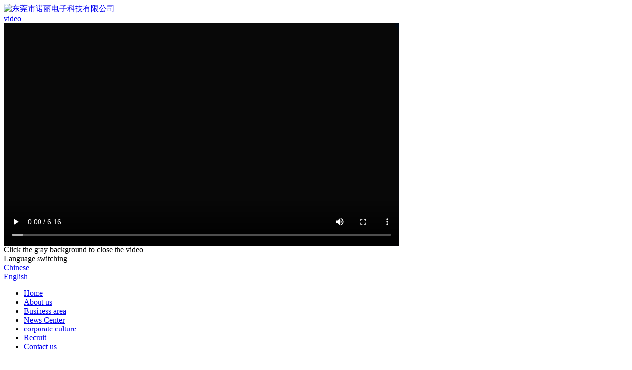

--- FILE ---
content_type: text/html;charset=utf-8
request_url: http://en.nannar.cn/job.aspx?typeid=1&fid=t11:1:11&page=2
body_size: 6346
content:
<!DOCTYPE HTML PUBLIC "-//W3C//DTD HTML 4.01 Transitional//EN" "http://www.w3c.org/TR/1999/REC-html401-19991224/loose.dtd">


<html lang="en" xmlns="http://www.w3.org/1999/xhtml">
<head><title>
	Jobs - DongGuan Nannar Technology Co.,Ltd.
</title><meta name="keywords" content="Jobs,DongGuan Nannar Technology Co.,Ltd."/><meta name="description" content="Jobs,DongGuan Nannar Technology Co.,Ltd."/><meta name="renderer" content="webkit" /><meta content="text/html; charset=utf-8" http-equiv="Content-Type" /><link id="css__job" rel="stylesheet" type="text/css" href="https://0.rc.xiniu.com/g2/M00/C6/EC/CgAGfFtrUG-AHhBnAAAw8mJP21Q468.css?d=20180501141520" /><link rel="bookmark" href="/Images/logo.ico" /><link rel="shortcut icon" href="/Images/logo.ico" />
	
	<script type="text/javascript">var _jtime=new Date();function jqload(){window.jLoad=new Date()-_jtime;}function jqerror(){window.jLoad=-1;}</script>
    <script type="text/javascript" src="https://1.rc.xiniu.com/js/jq/jqueryV173.js" onload="jqload()" onerror="jqerror()" id="jquery"></script>
	<script type="text/javascript" src="https://1.rc.xiniu.com/js/pb/2/Public.js"></script>	
	<script type="text/javascript" src="https://1.rc.xiniu.com/js/tl/swfobject_modified.js"></script>
	<script type="text/javascript" src="https://1.rc.xiniu.com/js/tl/swfobject.js"></script>
	 
</head>
<body class="job_body">
<form method="get" id="form1" name="form1" NavigateId="11" data-pid="0200209014520901962092090196213014501982090" data-mid="0209014520901962092090196213014501982090">
<div class="aspNetHidden">
<input type="hidden" name="__VIEWSTATE" id="__VIEWSTATE" value="" />
</div>

  
        <div id="ea_h">
            <div class="top">
                <div class="top_main">
                    <div class="t_t">
                        
                        <div id="t_logo" class="t_logo"> 
                            
                            <div id="ea_l"><a href="/" target="_self"><img alt="东莞市诺丽电子科技有限公司" src="https://0.rc.xiniu.com/g2/M00/71/87/CgAGfFqrateAG8coAACg3PH5iaE282.jpg?d=20180104183235" /></a></div>
                             
                            
                        </div>
                        
                    </div>
                    <div class="t_r"> 
                        
                        <div id="xn_h_Ghost_wrap" class="xn_h_Ghost_wrap">
                            
                                    <div class="xn_h_Ghost_con">
                                        <div class="xn_h_Ghost_buttom">
                                            <a href="javascript:;">video</a>
                                        </div>
                                        <div class="xn_h_Ghost_video">
                                            <video id="media" controls="controls"  width="800" height="450">
                                                <source src="/Private/Files/6386952138795807081340428021.mp4" type="video/mp4" />
                                            </video>
                                            <div class="xn_h_Ghost_close"></div>
                                            <div class="xn_h_Ghost_prompt">Click the gray background to close the video</div>
                                        </div>
                                    </div>
                                
                        </div>
                        
                        
                        <div id="xn_h_3_wrap" class="xn_h_3_wrap">
                            
                                <div class="xn_h_3_Lang">
                                    <div class="xn_h_3_Lang_lb">
                                        <div class="xn_h_3_Lang_top">
                                            <span class="xn_h_3_Lang_topwenzi">
                                                
                                                <span name="_3_Lang_topwenzi">Language switching</span>
                                                
                                            </span>
                                        </div>
                                        <div class="xn_h_3_Lang_HVbox">
                                            
                                                    <div class="xn_h_3_Lang_wenzi">
                                                        <a href='http://www.nannar.cn'>Chinese</a>
                                                    </div>
                                                
                                                    <div class="xn_h_3_Lang_wenzi">
                                                        <a href='http://en.nannar.cn'>English </a>
                                                    </div>
                                                
                                        </div>
                                    </div>
                                </div>
                            
                            
                        </div>
                        

                        <div id="ea_n">
                            
                            <div id="xn_n_14_wrap" class="xn_n_14_wrap">
                                
                                <div class="xn_n_14_wrap_main">
                                    <ul id="xn_n_14_VMenu1" class="type1Ul type1Ul_n000">
<li id="type1Li_n0" level=0 index=0 class="xn_n_14_wrap_menu1"><a href="/" target="_self" >Home</a></li>
<li id="type1Li_n1" level=0 data_id="1" type="n" index=1 class="xn_n_14_wrap_menu1">
<a href="about_complex.aspx?FId=n1:1:1" rel="nofollow" target="_self"><span name="xn_n_14_VMenu1300396730|T_Navigates|Id|1|Name">About us</span></a><ul id="type1Ul_t101" style="display:none" class="type1Ul type1Ul_t101">
<li id="type1Li_t101_1" data_id="1_1" class="xn_n_14_wrap_menu2" type="t" index=1 level=1><a href="about.aspx?TypeId=1&FId=t1:1:1" rel="nofollow" target="_self"><span name="xn_n_14_VMenu11578507834|T_NewsTypes|Id|1|Name">Company profile</span></a>
</li>
<li id="type1Li_t101_2" data_id="1_3" class="xn_n_14_wrap_menu2" type="t" index=2 level=1><a href="honor.aspx?TypeID=3&fid=t1:3:1" rel="nofollow" target="_self"><span name="xn_n_14_VMenu11457256560|T_NewsTypes|Id|3|Name">Enterprise honor</span></a>
</li>
<li id="type1Li_t101_3" data_id="1_2" class="xn_n_14_wrap_menu2" type="t" index=3 level=1><a href="about.aspx?TypeId=2&FId=t1:2:1" rel="nofollow" target="_self"><span name="xn_n_14_VMenu11294587622|T_NewsTypes|Id|2|Name">Enterprise honor</span></a>
</li>
</ul>
</li>
<li id="type1Li_n3" level=0 data_id="3" type="n" index=2 class="xn_n_14_wrap_menu1">
<a href="pro.aspx?FId=n3:3:3" target="_self"><span name="xn_n_14_VMenu1710719864|T_Navigates|Id|3|Name">Business area</span></a><ul id="type1Ul_t301" style="display:none" class="type1Ul type1Ul_t301">
<li id="type1Li_t301_1" data_id="3_67" class="xn_n_14_wrap_menu2" type="t" index=1 level=1><a href="products.aspx?TypeId=67&FId=t3:67:3" target="_self"><span name="xn_n_14_VMenu11060121421|T_ProductTypes|Id|67|Name">Online monitoring</span></a>
</li>
<li id="type1Li_t301_2" data_id="3_68" class="xn_n_14_wrap_menu2" type="t" index=2 level=1><a href="products.aspx?TypeId=68&FId=t3:68:3" target="_self"><span name="xn_n_14_VMenu1107895111|T_ProductTypes|Id|68|Name">Vehicle dynamic</span></a>
</li>
<li id="type1Li_t301_3" data_id="3_69" class="xn_n_14_wrap_menu2" type="t" index=3 level=1><a href="products.aspx?TypeId=69&FId=t3:69:3" target="_self"><span name="xn_n_14_VMenu11984096817|T_ProductTypes|Id|69|Name">Information Management</span></a>
</li>
</ul>
</li>
<li id="type1Li_n2" level=0 data_id="2" type="n" index=3 class="xn_n_14_wrap_menu1">
<a href="news_complex.aspx?FId=n2:2:2" target="_self"><span name="xn_n_14_VMenu1774223843|T_Navigates|Id|2|Name">News Center</span></a><ul id="type1Ul_t201" style="display:none" class="type1Ul type1Ul_t201">
<li id="type1Li_t201_1" data_id="2_4" class="xn_n_14_wrap_menu2" type="t" index=1 level=1><a href="news.aspx?TypeId=4&FId=t2:4:2" target="_self"><span name="xn_n_14_VMenu11581661184|T_NewsTypes|Id|4|Name">Company News</span></a>
</li>
<li id="type1Li_t201_2" data_id="2_5" class="xn_n_14_wrap_menu2" type="t" index=2 level=1><a href="news.aspx?TypeId=5&FId=t2:5:2" target="_self"><span name="xn_n_14_VMenu12140691749|T_NewsTypes|Id|5|Name">Industry News</span></a>
</li>
</ul>
</li>
<li id="type1Li_n26" level=0 data_id="26" type="n" index=4 class="xn_n_14_wrap_menu1">
<a href="teachers_complex.aspx?FId=n26:26:26" rel="nofollow" target="_self"><span name="xn_n_14_VMenu11614147540|T_Navigates|Id|26|Name">corporate culture</span></a><ul id="type1Ul_t2601" style="display:none" class="type1Ul type1Ul_t2601">
<li id="type1Li_t2601_1" data_id="26_139" class="xn_n_14_wrap_menu2" type="t" index=1 level=1><a href="teachers.aspx?TypeId=139&FId=t26:139:26" rel="nofollow" target="_self"><span name="xn_n_14_VMenu1523259956|T_NewsTypes|Id|139|Name">Electronic Journals</span></a>
</li>
<li id="type1Li_t2601_2" data_id="26_140" class="xn_n_14_wrap_menu2" type="t" index=2 level=1><a href="teachers.aspx?TypeId=140&FId=t26:140:26" rel="nofollow" target="_self"><span name="xn_n_14_VMenu1563755016|T_NewsTypes|Id|140|Name">Class learning</span></a>
</li>
<li id="type1Li_t2601_3" data_id="26_141" class="xn_n_14_wrap_menu2" type="t" index=3 level=1><a href="teachers.aspx?TypeId=141&FId=t26:141:26" rel="nofollow" target="_self"><span name="xn_n_14_VMenu1373887318|T_NewsTypes|Id|141|Name">cultural life</span></a>
</li>
<li id="type1Li_t2601_4" data_id="26_142" class="xn_n_14_wrap_menu2" type="t" index=4 level=1><a href="teachers.aspx?TypeId=142&FId=t26:142:26" rel="nofollow" target="_self"><span name="xn_n_14_VMenu11381569282|T_NewsTypes|Id|142|Name">Party building</span></a>
</li>
</ul>
</li>
<li id="type1Li_n11" level=0 data_id="11" type="n" index=5 class="xn_n_14_wrap_menu1">
<a href="job.aspx?FId=n11:11:11" rel="nofollow" target="_self"><span name="xn_n_14_VMenu1182674010|T_Navigates|Id|11|Name">Recruit</span></a><ul id="type1Ul_t1101" style="display:none" class="type1Ul type1Ul_t1101">
<li id="type1Li_t1101_1" data_id="11_1" class="xn_n_14_wrap_menu2" type="t" index=1 level=1><a href="job.aspx?TypeId=1&FId=t11:1:11" rel="nofollow" target="_self"><span name="xn_n_14_VMenu1676789390|T_JobTypes|Id|1|Name">Jobs</span></a>
</li>
</ul>
</li>
<li id="type1Li_n7" level=0 data_id="7" type="n" index=6 class="xn_n_14_wrap_menu1">
<a href="contact.aspx?FId=n7:7:7" rel="nofollow" target="_self"><span name="xn_n_14_VMenu1900464900|T_Navigates|Id|7|Name">Contact us</span></a><ul id="type1Ul_t701" style="display:none" class="type1Ul type1Ul_t701">
<li id="type1Li_t701_1" data_id="7_129" class="xn_n_14_wrap_menu2" type="t" index=1 level=1><a href="contact.aspx?TypeId=129&FId=t7:129:7" rel="nofollow" target="_self"><span name="xn_n_14_VMenu1118515672|T_NewsTypes|Id|129|Name">Business Consulting</span></a>
</li>
<li id="type1Li_t701_2" data_id="7_13" class="xn_n_14_wrap_menu2" type="t" index=2 level=1><a href="contact.aspx?TypeId=13&FId=t7:13:7" rel="nofollow" target="_self"><span name="xn_n_14_VMenu11756387877|T_NewsTypes|Id|13|Name">Contact information</span></a>
</li>
<li id="type1Li_t701_3" data_id="7_130" class="xn_n_14_wrap_menu2" type="t" index=3 level=1><a href="contact.aspx?TypeId=130&FId=t7:130:7" rel="nofollow" target="_self"><span name="xn_n_14_VMenu130810555|T_NewsTypes|Id|130|Name">Service</span></a>
</li>
<li id="type1Li_t701_4" data_id="7_131" class="xn_n_14_wrap_menu2" type="t" index=4 level=1><a href="feedback.aspx?TypeId=131&FId=t7:131:7" rel="nofollow" target="_self"><span name="xn_n_14_VMenu1702946854|T_NewsTypes|Id|131|Name">Client messages</span></a>
</li>
<li id="type1Li_t701_5" data_id="7_132" class="xn_n_14_wrap_menu2" type="t" index=5 level=1><a href="contact.aspx?TypeId=132&FId=t7:132:7" rel="nofollow" target="_self"><span name="xn_n_14_VMenu12030546045|T_NewsTypes|Id|132|Name">Wanted agents</span></a>
</li>
</ul>
</li>
</ul>
<script type="text/javascript">var xn_n_14_VMenu1={normal:{class1:'xn_n_14_wrap_menu1',class2:'xn_n_14_wrap_menu2',class3:'xn_n_14_wrap_menu3',class4:'xn_n_14_wrap_menu4',class5:'xn_n_14_wrap_menu5',class6:'xn_n_14_wrap_menu6'},visited:{class1:'xn_n_14_wrap_menu1_2',class2:'xn_n_14_wrap_menu2_2',class3:'xn_n_14_wrap_menu3_2',class4:'xn_n_14_wrap_menu4_2',class5:'xn_n_14_wrap_menu5_2',class6:'xn_n_14_wrap_menu6_2',class6:'xn_n_14_wrap_menu6_2'},home:{defaultClass:'xn_n_14_wrap_menu1',visitedClass:'xn_n_14_wrap_menu1_2'},content:{defaultClass:'',visitedClass:'',focusClass:''},focus:{class1:'xn_n_14_wrap_menu1_cur',class2:'xn_n_14_wrap_menu2_cur',class3:'xn_n_14_wrap_menu3_cur',class4:'xn_n_14_wrap_menu4_cur',class5:'xn_n_14_wrap_menu5_cur',class6:'xn_n_14_wrap_menu6_cur'},beforeTag:{packUpClass:'',packDownClass:''},expendEffect:1,aniEffect:3,fIdParam:'FId',topUlId:'xn_n_14_VMenu1',homeLiId:'type1Li_n0'};xn_n_14_VMenu1.menu=new BaseControlMenu();xn_n_14_VMenu1.menu.Init('xn_n_14_VMenu1',xn_n_14_VMenu1);xn_n_14_VMenu1.menu.InitMenu('type1Ul_n000',xn_n_14_VMenu1);</script>
                                </div>
                                
                                
                            </div>
                            
                            
                            <div class="nav_tp">
                                <div class="about_1">
                                    <img src="https://0.rc.xiniu.com/g2/M00/7D/56/CgAGfFrK_R6AF2y3AAWsC_yi6YM722.png">
                                </div>
                                <div class="about_2">
                                    <img src="https://0.rc.xiniu.com/g2/M00/75/11/CgAGfFqzoOCALZF7AACk4PRTkeA579.png"> 
                                </div>
                                <div class="about_3">
                                    <img src="https://0.rc.xiniu.com/g2/M00/72/1D/CgAGfFqs5fGAZXeMAACFM6E31aY134.jpg">
                                </div>
                                <div class="about_4">
                                    <img src="https://1.rc.xiniu.com/rc/Navigates/15490/images/case.png">
                                </div>
                                <div class="about_6">
                                    <img src="https://0.rc.xiniu.com/g2/M00/7D/56/CgAGfFrK_R6AF2y3AAWsC_yi6YM722.png"> 
                                </div>
                                <div class="about_7">
                                    <img src="https://0.rc.xiniu.com/g2/M00/7D/57/CgAGfFrK_gmAUEOaAAFq2hrCG-U973.png">
                                </div>
                                <div class="about_8">
                                    <img src="https://0.rc.xiniu.com/g2/M00/7D/56/CgAGfFrK_R6AF2y3AAWsC_yi6YM722.png"> 
                                </div>
                                <div class="about_14">
                                    <img src="https://0.rc.xiniu.com/g2/M00/7D/56/CgAGfFrK_R6AF2y3AAWsC_yi6YM722.png">
                                </div>
                                <div class="about_20">
                                    <img src="https://0.rc.xiniu.com/g2/M00/7D/56/CgAGfFrK_R6AF2y3AAWsC_yi6YM722.png"> 
                                </div>
                                <div class="about_25">
                                    <img src="https://1.rc.xiniu.com/rc/Navigates/15490/images/solution.png"> 
                                </div>
                                <div class="about_26">
                                    <img src="https://0.rc.xiniu.com/g2/M00/72/33/CgAGfFqt0gmAE7XeAAKWzx62r5U100.jpg"> 
                                </div>
                                <div class="about_27">
                                    <img src="https://0.rc.xiniu.com/g2/M00/7D/56/CgAGfFrK_R6AF2y3AAWsC_yi6YM722.png">
                                </div>
                                <div class="about_28">
                                    <img src="https://0.rc.xiniu.com/g2/M00/7D/56/CgAGfFrK_R6AF2y3AAWsC_yi6YM722.png"> 
                                </div>
                                <div class="about_29">
                                    <img src="https://0.rc.xiniu.com/g2/M00/7D/56/CgAGfFrK_R6AF2y3AAWsC_yi6YM722.png">
                                </div>
                                <div class="about_30">
                                    <img src="https://0.rc.xiniu.com/g2/M00/7D/56/CgAGfFrK_R6AF2y3AAWsC_yi6YM722.png"> 
                                </div>
                                <div class="about_31">
                                    <img src="https://0.rc.xiniu.com/g2/M00/7D/56/CgAGfFrK_R6AF2y3AAWsC_yi6YM722.png">
                                </div> 
                            </div>
                            
                        </div>
                          
                    </div>
                </div> 
            </div>
        </div>
        
        
        <div id="ea_ba">
			
            <div class="hr_banner">
                <div class="hr_banner_m">
                    <img src="https://0.rc.xiniu.com/g2/M00/71/9E/CgAGe1rJxfmAVtVcAABk41bxFwM638.jpg" alt="" />
                </div>
                
            </div>
            
        </div>
        


  
        <div id="ea_c">
            <div class="n_main">
                <div class="n_content">
                    <div class="n_content_left">

                    </div>
                    <div class="n_content_right"> 
                        <div class="n_content_right_name">

    <div id="n_content_right_name_r" class="n_content_right_name_r" data-type="block">
        <ul>
            <li>
                <span class="n_r_wz1">
                    
                    <span name="_n_r_wz1">Your present position：</span>
                    
                </span>
                <span class="n_r_wz2">
                    <a href="/">
                    <span name="_n_r_wz2">Home</span>
                    </a>
                </span>
                <span class="n_r_wz3">→</span> 
                  <span class="n_r_wz4">
                    <span id='ShoveWebControl_Text_job'><a href="job.aspx?FId=n11:11:11" target="_self">Recruit</a></span>
                </span>

            </li>
            <li>
                <img src="https://1.rc.xiniu.com/rc/Contents/15506/images/icpsp1_n_right_wz.png" />
            </li>
        </ul>
        
    </div>
                            
                            
                            <div class="contact_job_lc"></div>
                            
                        </div>
                        <div class="n_content_right_m">

                            <div id="job_list" class="job_list" data-type="block">
                                <script type="text/javascript">
                                    $(document).ready(function () {
                                        $("#faqcon li .hrtop").click(function () {
                                            if (!$(this).hasClass("top_now")) {
                                                $("#faqcon li .hrtop").removeClass("top_now");
                                                $("#faqcon li .con").slideUp(200);
                                                $(this).addClass("top_now");
                                                $(this).parent("li").find(".con").slideDown(200);
                                            }else {
                                                $("#faqcon li .hrtop").removeClass("top_now");
                                                $(this).removeClass("top_now");
                                                $(this).parent("li").find(".con").slideUp(200);
                                            }
                                        });
                                    });
                                </script>
                                <div class="job_top_tt">
                                    <span class="zpzw">Recruitment position</span>
                                    <span class="zprs">Number of recruits</span>
                                    <span class="fbsj">Release time</span>
                                    <span class="ssbm">Subordinate department</span>
                                </div>
                                <ul id="faqcon">
                                    
                                </ul>
                                
                            </div>


                            <div id="fy" class="fy" data-type="block">
                                <div>
	<span class="fy_1">common</span><span class="fy_9">0</span><span class="fy_4">strip</span><span class="fy_7">Page number0/0</span><span class="fy_3"><a class="fy_3_A" href="/job.aspx?typeid=1&fid=t11:1:11">Home</a></span><span class="fy_2"><a class="fy_2_A">Previous page</a></span><span class="fy_6"><a class="fy_6_A">next page</a></span><span class="fy_5"><a class="fy_6_A" href="/job.aspx?typeid=1&fid=t11:1:11">Tail page</a></span>
</div>
                                
                            </div>

</div>
                    </div>
                    <div class="clear"></div>
                </div>
            </div>
        </div>
        
  
  
  
        <div id="ea_b">
            <div class="foot">
                <div class="foot_c">
                    
                    <div id="foot_tel" class="foot_tel">
                        <div class="foot_tel_f">
                            <div class="foot_add">
                                <span name="_foot_tel1|" >Address: China Dongguan Wanjiang District Wanhong industrial area</span>
                            </div>
                            <div class="foot_phone">
                                <span name="_foot_tel2|">Phone:+86 0755-2955 6666</span>
                            </div>
                            <div class="foot_fax">
                                <span name="_foot_tel3|">Fax：+86 0755-2788 8009</span>
                            </div>
                            
                        </div>
                        
                        <div class="foot_zip">
                            <span name="_foot_tel4|">Zip code：330520 </span>
                        </div>
                        
                    </div>
                    
                    <div class="foot_right_wrap">
                        
                        <div id="foot_copy" class="foot_copy">
                            <div class="foot_copy_name">
                                <span name="_foot_copy1|" >Copyright ©2005 - 2018 东莞市诺丽电子科技有限公司 ALL RIGHTS RESERVED</span>
                            </div>
                            <div class="foot_copy_ba">
                                <a rel="nofollow" href="http://www.beian.miit.gov.cn" target="_blank">
                                    <span name="_foot_copy2|">粤ICP备09063742号-1</span>
                                </a>
                            </div>
<div class="foot_copy_ba"><a href="/siteMap.html" class="foot_copy_map" target="_blank">&nbsp;&nbsp;网站地图</a></div>
                            
                        
 <div class="foot_copy_ba"><span class="xn_brand">犀牛云提供企业云服务</span></div> </div>
                        
                        
                        <div class="xn_f_1_warp" id="xn_f_1_warp">
                            
                            <div class="xn_f_1_box">
                                
                            </div>
                            
                        </div>
                        
                        
                        <div class="xn_f_2_warp" id="xn_f_2_warp">
                            
                            <div class="xn_f_2_box">
                                
                            </div>
                            
                        </div>
                        
                    </div>
                </div>
            </div>
        </div>        
        
        <div id="ea_m">

            <div class="xn_m_6_wrap" NewMarket="true" id="xn_m_6_wrap">
                
                        <script type="text/javascript"> $(function(){ marketing2('top','right','50px','5px'); $("#xn_m_6_warp").css("display","block"); }) </script>
                    
                
                <div class="xn_m_6_head"><div class="close" id="xn_m_6_close">X</div></div>
                <div class="xn_m_6_cent" id="xn_m_6_cent">
                    <div class="xn_m_6_markrt_qq xn_m_6_mbox">
                        <div class="xn_m_6_orderId">
                            <span id='xn_m_6_order1'>1</span>
                        </div>
                        <h4><span id='xn_m_6_Text1'>QQ设置</span></h4>
                        <ul class="xn_m_6_qq_ul">
                            
                                    <li class="xn_m_6_qq_li">
                                        <a rel="nofollow" target='_blank' href='http://wpa.qq.com/msgrd?v=3&uin=2106474462&site=qq&menu=yes'>                                           
                                            <span class="xn_m_6_qq_img"><img border='0' src='' alt='诺丽客服' title='诺丽客服'></span>
                                            <span class="xn_m_6_qq_author">诺丽客服</span>
                                        </a>
                                    </li>
                                
                        </ul>
                    </div>
                    <div class="xn_m_6_markrt_sky xn_m_6_mbox">
                        <div class="xn_m_6_orderId">
                            <span id='xn_m_6_order2'>3</span>
                        </div>
                        <h4><span id='xn_m_6_Text2'>SKYPE 设置</span></h4>
                        <ul class="xn_m_6_sky_ul">
                            
                                    <li class="xn_m_6_sky_li">
                                        <a href='skype:skypeAcc?call' onclick="return skypeCheck();">
                                            <span class="xn_m_6_sky_img"><img border='0' src='' alt='客户名称' title='客户名称'></span>
                                            <span class="xn_m_6_sky_author">客户名称</span>
                                        </a>
                                    </li>
                                
                        </ul>
                    </div>
                    <div class="xn_m_6_markrt_ali xn_m_6_mbox">
                        <div class="xn_m_6_orderId">
                            <span id='xn_m_6_order3'>4</span>
                        </div>
                        <h4><span id='xn_m_6_Text3'>阿里旺旺设置</span></h4>
                        <ul class="xn_m_6_ali_ul">
                            
                                    <li class="xn_m_6_ali_li">
                                        <a target="_blank" href='aliim:sendmsg?touid=cnalichnAliAcc&siteid=cnalichn&status=1'>
                                            <span class="xn_m_6_img"><img border='0' src='' alt='旺旺客服名称' title='旺旺客服名称'></span>
                                            <span class="xn_m_6_author">旺旺客服名称</span>
                                        </a>
                                    </li>
                                
                        </ul>
                    </div>
                    <div class="xn_m_6_xlwb xn_m_6_mbox">
                        <div class="xn_m_6_orderId">
                            <span id='xn_m_6_order5'>等待加载动态数据...</span>
                        </div>
                        <h4>
                            <span id='xn_m_6_Text5'>等待加载动态数据...</span>
                        </h4>
                        <ul class="xn_m_6_xlwb_ul">
                            
                        </ul>
                    </div>
                    <div class="xn_m_6_telephone xn_m_6_mbox">
                        <div class="xn_m_6_orderId">
                            <span id='xn_m_6_order6'>5</span>
                        </div>
                        <h4><span id='xn_m_6_Text6'>电话号码管理</span></h4>
                        <ul class="xn_m_6_tel_ul">
                            
                                    <li class="xn_m_6_tel_li">                                        
                                        <div class="xn_m_6_tel_box">
                                            <span class="xn_m_6_tel_img"><img src='' alt="" /></span>
                                            <span class="xn_m_6_tel_tel">0769-22716760</span>
                                        </div> 
                                    </li>
                                
                        </ul>
                    </div>
                    <div class="xn_m_6_markrt_code xn_m_6_mbox">
                        <div class="xn_m_6_orderId">
                            <span id='xn_m_6_order4'>6</span>
                        </div>
                        <h4><span id='xn_m_6_Text4'>二维码管理</span></h4>
                        <ul class="xn_m_6_markrt_code_ul">
                            
                                    <li class="xn_m_6_markrt_code_li">                                        
                                        <div class="xn_m_6_code_box">
                                            <span class="xn_m_6_markrtimg"><img src='https://0.rc.xiniu.com/g2/M00/73/1A/CgAGe1rMgYOAYBx7AACrKEn_XM4643.jpg' alt="" /></span>
                                        </div> 
                                    </li>
                                
                        </ul>
                    </div>
                    <div class="xn_m_6_markrt_mail xn_m_6_mbox">
                        <div class="xn_m_6_orderId">
                            <span id='xn_m_6_order7'>等待加载动态数据...</span>
                        </div>
                        <h4>
                            <span id='xn_m_6_Text7'>等待加载动态数据...</span>
                        </h4>
                        <ul class="xn_m_6_markrt_mail_ul">
                            
                        </ul>
                    </div>                                        
                </div>
                <div class="xn_m_6_foot"></div>
                <div class="xn_m_6_small_but" id="xn_m_6_small_but">展开</div>
                 
                </div>

</div>
        
 
<div id="ea_pi"></div>

 
<div id="ea_wj"></div>

  <input type="hidden" id="pageId" value="39" />
  <script id="js__job" type="text/javascript" src="https://0.rc.xiniu.com/g2/M00/8A/90/CgAGe1sFGUSAatCgAAAfZ2DBn3g2042.js?d=20180409135601" ></script>

<script type='text/javascript'>(function(){var k=new Date,f=null,h=function(){window.acessFinish=new Date-k};window.addEventListener?window.addEventListener('load',h):window.attachEvent&&window.attachEvent('onload',h);var f=setTimeout(function(){f&&clearTimeout(f);var b=document.location.href,a;a=/\.html|.htm/.test(document.location.href)?document.forms[0].getAttribute('Page'):'';var c=window.document.referrer,b='/Admin/Access/Load.ashx?req\x3d'+d(b);a&&(b+='\x26f\x3d'+d(a));a=d(c);if(3200<a.length){var e=c.indexOf('?');0<e&&(a=d(c.substr(0,e)))}b+='\x26ref\x3d'+a+'\x26sw\x3d'+screen.width+'\x26sh\x3d'+screen.height;b+='\x26cs\x3d'+(window.jLoad?window.jLoad:-1);b+='\x26_t\x3d'+Math.random();b+='\x26ht\x3d'+d(('https:'==document.location.protocol?'https://':'http://')+document.domain);'off'==sessionStorage.getItem('cookie')&&(b+='\x26ck\x3doff');$?$.getScript(b):(c=document.createElement('script'),c.src=b,document.body.appendChild(c))},3E3),g=null,d=function(b){if(!b)return b;if(!g){g={};for(var a=0;10>a;a++)g[String.fromCharCode(97+a)]='0'+a.toString();for(a=10;26>a;a++)g[String.fromCharCode(97+a)]=a.toString()}for(var c='',e,d,f=b.length,a=0;a<f;a++)e=b.charAt(a),c=(d=g[e])?c+('x'+d):c+e;return encodeURIComponent(c).replace(/%/g,'x50').replace(/\./g,'x51')}})();</script></form>
</body>
</html>

